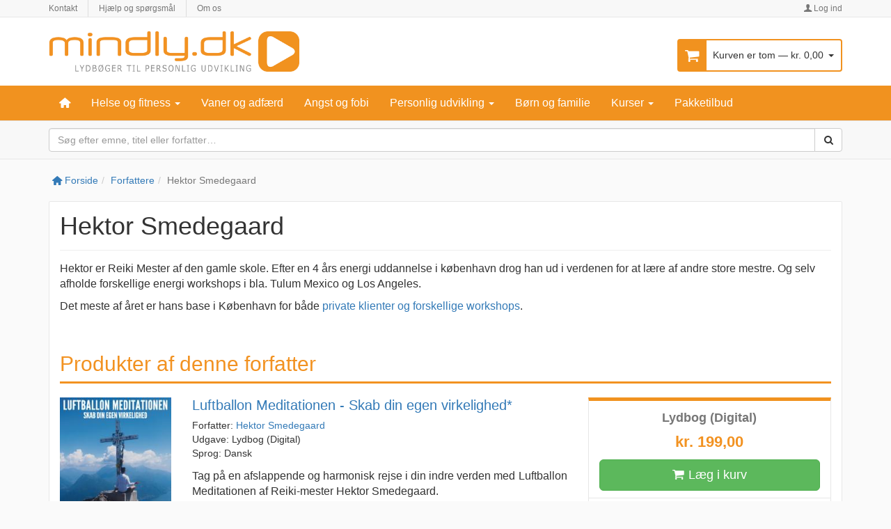

--- FILE ---
content_type: text/html; charset=UTF-8
request_url: https://mindly.dk/forfattere/hektor-smedegaard
body_size: 4498
content:
<!DOCTYPE html>
<html>

<head>
    <meta http-equiv="Content-Type" content="text/html; charset=utf-8" /><title>Hektor Smedegaard</title><meta name="viewport" content="width=device-width, initial-scale=1.0"/><meta name="robots" content="noodp, noydir"/><link rel="canonical" href="https://mindly.dk/forfattere/hektor-smedegaard"><link href="/theme/RwdBase/img/favicon.1425428125.ico" rel="shortcut icon" type="image/x-icon"/><link href="/theme/RwdBase/img/favicon-16x16.1425428125.png" rel="icon" type="image/png" sizes="16x16"/><link href="/theme/RwdBase/img/favicon-16x16.1425428125.png" rel="shortcut icon" type="image/png" sizes="16x16"/><link href="/theme/RwdBase/img/favicon-32x32.1425428125.png" rel="icon" type="image/png" sizes="32x32"/><link href="/theme/RwdBase/img/favicon-32x32.1425428125.png" rel="shortcut icon" type="image/png" sizes="32x32"/><link href="/theme/RwdBase/img/apple-touch-icon-144x144.1425428125.png" rel="apple-touch-icon-precomposed" sizes="144x144"/><link href="/theme/RwdBase/img/apple-touch-icon-152x152.1425428125.png" rel="apple-touch-icon-precomposed" sizes="152x152"/><meta name="application-name" content="Mindly.dk - Lydbøger til personlig udvikling"/><meta name="msapplication-TileColor" content="#FFFFFF"/><meta name="msapplication-TileImage" content="/theme/RwdBase/img/mstile-144x144.1425428125.png"/><link rel="stylesheet" type="text/css" href="/css/cached/default.1635424210.css"/>
<!--[if lt IE 9]>

<link rel="stylesheet" type="text/css" href="/css/cached/lt-ie9.1428881334.css"/>
<![endif]-->

<!-- Google Tag Manager -->
<script>!function(){"use strict";function e(e,t,o){return void 0===t&&(t=""),"cookie"===e?function(e){for(var t=0,o=document.cookie.split(";");t<o.length;t++){var r=o[t].split("=");if(r[0].trim()===e)return r[1]}}(t):"localStorage"===e?(r=t,localStorage.getItem(r)):"jsVariable"===e?window[t]:"cssSelector"===e?(n=t,i=o,a=document.querySelector(n),i?null==a?void 0:a.getAttribute(i):null==a?void 0:a.textContent):void console.warn("invalid uid source",e);var r,n,i,a}!function(t,o,r,n,i,a,c,l,s,u){var d,v,E,I;try{v=l&&(E=navigator.userAgent,(I=/Version\/([0-9\._]+)(.*Mobile)?.*Safari.*/.exec(E))&&parseFloat(I[1])>=16.4)?e(l,"sio_uid",""):void 0}catch(e){console.error(e)}var g=t;g[n]=g[n]||[],g[n].push({"gtm.start":(new Date).getTime(),event:"gtm.js"});var m=o.getElementsByTagName(r)[0],T=v?"&bi="+encodeURIComponent(v):"",_=o.createElement(r),f=v?"kp"+c:c;_.async=!0,_.src="https://metrics.mindly.dk/"+f+".js?id=GTM-N3ZVD93"+T,null===(d=m.parentNode)||void 0===d||d.insertBefore(_,m)}(window,document,"script","dataLayer",0,0,"ozwhoofx","cookie")}();</script>
<!-- End Google Tag Manager -->

<script id="Cookiebot" src="https://consent.cookiebot.com/uc.js" data-cbid="310fe255-9dc3-4479-bdf5-8a48c243ade5" data-blockingmode="auto" type="text/javascript"></script>

<meta name="facebook-domain-verification" content="obonahvd9h23x174a332ftgc3zolxc" />

<script src="https://addrevenue.io/track.js"></script><script>
    window.dataLayer = window.dataLayer || [];
</script>

<script type="application/ld+json">

    {"@context":"http:\/\/schema.org\/","@type":"Organization","name":"Mindly.dk - Lydb\u00f8ger til personlig udvikling","url":"https:\/\/mindly.dk\/","logo":{"@type":"ImageObject","url":"https:\/\/mindly.dk\/logo.png"},"contactPoint":{"@type":"ContactPoint","telephone":"","contactType":"customer support","availableLanguage":["English","Danish"]},"address":{"@type":"PostalAddress","streetAddress":"Kochsgade 31D","postalCode":"5000","addressCountry":{"@type":"Country","name":"DK"}}}
</script>
    <script type="application/ld+json">

        {"@context":"http:\/\/schema.org","@type":"BreadcrumbList","itemListElement":[{"@type":"ListItem","position":1,"item":{"@id":"\/forfattere","name":"Forfattere"}},{"@type":"ListItem","position":2,"item":{"@id":"\/forfattere\/hektor-smedegaard","name":"Hektor Smedegaard"}}]}
    </script>

<script type="application/ld+json">

    {"@context":"http:\/\/schema.org\/","@type":"Person","name":"Hektor Smedegaard","description":"Hektor er Reiki Mester af den gamle skole. Efter en 4 &aring;rs energi uddannelse i k&oslash;benhavn drog han ud i verdenen for at l&aelig;re af andre store mestre. Og selv afholde forskellige energi workshops i bla. Tulum Mexico og Los Angeles.&nbsp;\r\nDet meste af &aring;ret er hans base i K&oslash;benhavn for b&aring;de private klienter og forskellige workshops.","url":"https:\/\/mindly.dk\/forfattere\/hektor-smedegaard"}
</script>

<!--[if lt IE 9]>

<script type="text/javascript" src="/js/cached/lt-ie9-head.1689222171.js"></script>
<![endif]-->
</head>

<body id="default-layout">

    <!-- Google Tag Manager (noscript) -->
<noscript><iframe src="https://metrics.mindly.dk/ns.html?id=GTM-N3ZVD93"
height="0" width="0" style="display:none;visibility:hidden"></iframe></noscript>
<!-- End Google Tag Manager (noscript) -->
<!-- Header [sm, md, lg] -->
<header id="header" class="hidden-xs">

    <nav class="main navbar navbar-default navbar-flat navbar-xs">

        <div class="container">

            <div class="row">

                <ul class="nav navbar-nav"><li><a href="/kontakt">Kontakt</a></li><li><a href="/spoergsmaal-og-svar">Hjælp og spørgsmål</a></li><li><a href="/om-os">Om os</a></li></ul>
                <ul class="nav navbar-nav navbar-right">

                                            <li>

                            <a href="/login"><i class="icon icon-user"></i> Log ind</a>
                        </li>

                    
                </ul>

            </div>

        </div>

    </nav>

    <div class="content">

        <div class="container">

            <div class="row">

                <div class="logo col-xs-12 col-sm-4">

                    <a href="/" class="logo" title="Gå til forsiden"><img src="/theme/RwdMindlyDk/img/logo.1425428125.png" alt="Mindly.dk - Lydbøger til personlig udvikling"/></a>
                </div>

                <div class="mini-basket-column col-sm-8">

                    <div id="mini-basket" class="btn-group pull-right">

    <button class="btn dropdown-toggle" data-toggle="dropdown">

        <i class="icon icon-shopping-cart"></i>
        <span class="contents">

            Kurven er tom
            &mdash;

            kr. 0,00
            <span class="caret"></span>

        </span>

    </button>

    <div class="dropdown-menu dropdown-menu-right" role="menu">

        <div class="container">

            <div class="content">

            </div>

            <hr>

            <div class="row">

                <div class="col-xs-6">

                    <a href="/kurv" class="btn btn-primary btn-lg pull-left">Gå til kurv</a>
                </div>
                <div class="col-xs-6">

                    <a href="/checkout" class="btn btn-success btn-lg pull-right">Gå til kassen &raquo;</a>
                </div>

            </div>
        </div>

    </div>

</div>

                </div>

            </div>

        </div>

    </div>

    <nav class="categories navbar navbar-dark navbar-flat yamm">

        <div class="container">

            <ul class="nav navbar-nav"><li class="hidden-xs"><a href="/"><i class="icon icon-home"></i></a></li><li class="dropdown"><a href="/helse-og-fitness" class="dropdown-toggle" data-toggle="dropdown">Helse og fitness <b class="caret"></b></a><div class="dropdown-menu"><a href="/helse-og-fitness">Helse og fitness</a><ul><li><a href="/helse-og-fitness/vaegttab-og-slankekur">Vægttab og slankekur</a></li><li><a href="/helse-og-fitness/stress">Stress</a></li><li><a href="/helse-og-fitness/yoga-og-gymnastik">Yoga og gymnastik</a></li><li><a href="/helse-og-fitness/tai-chi-og-qigong">Tai Chi og Qigong</a></li><li><a href="/helse-og-fitness/meditation-og-mindfullness">Meditation og mindfulness</a></li><li><a href="/helse-og-fitness/mad-og-motion">Mad og motion</a></li><li><a href="/helse-og-fitness/metamedicin">Metamedicin</a></li></ul></div></li><li><a href="/vaner-og-adfaerd">Vaner og adfærd</a></li><li><a href="/angst-og-fobi">Angst og fobi</a></li><li class="dropdown"><a href="/personlig-udvikling" class="dropdown-toggle" data-toggle="dropdown">Personlig udvikling <b class="caret"></b></a><div class="dropdown-menu"><a href="/personlig-udvikling">Personlig udvikling</a><ul><li><a href="/personlig-udvikling/dating-og-kommunikation">Dating og kommunikation</a></li><li><a href="/personlig-udvikling/job-og-studie">Job og studie</a></li><li><a href="/personlig-udvikling/coaching">Coaching</a></li><li><a href="/personlig-udvikling/tft-tankefeltterapi">TFT EFT - Tankefeltterapi</a></li><li><a href="/personlig-udvikling/mindly-vip">Mindly VIP</a></li></ul></div></li><li><a href="/boern-og-familie">Børn og familie</a></li><li class="dropdown"><a href="/kurser" class="dropdown-toggle" data-toggle="dropdown">Kurser <b class="caret"></b></a><div class="dropdown-menu"><a href="/kurser">Kurser</a><ul><li><a href="/kurser/nlp">NLP Kurser</a></li><li><a href="/kurser/mindfulness-kurser">Mindfulness kurser</a></li><li><a href="/kurser/coaching-kurser">Coaching Kurser</a></li><li><a href="/kurser/masterclass">Masterclass</a></li></ul></div></li><li><a href="/pakke-tilbud">Pakketilbud</a></li></ul>
        </div>

    </nav>

</header>
<!-- / Header [sm, md, lg] -->

<!-- Header [xs] -->
<header id="header-xs" class="visible-xs">

    <div class="content">

        <div class="container">

            <div class="row">

                <div class="col-xs-8">

                    <div class="logo">

                        <a href="/"><img src="/theme/RwdMindlyDk/img/logo.1425428125.png" alt="Mindly.dk - Lydbøger til personlig udvikling"/></a>
                    </div>

                </div>

                <div class="col-xs-4">

                    <div class="nav-buttons text-right">

                        <a href="/login" class="account btn btn-link"><i class="icon icon-user"></i> </a>
                        <a href="/kurv" class="basket btn btn-link"><i class="icon icon-shopping-cart"></i> <span class="basket-qty">0</span></a>
                    </div>

                </div>

            </div>

        </div>

    </div>

    <nav id="sidebar">

        <a href="#" class="sidebar-toggle"><i class="icon icon-remove"></i></a>
        <div class="header">

            Produkter
        </div>

        <ul class="categories expandable-list"><li class="has-children"><a href="/helse-og-fitness">Helse og fitness</a><ul><li><a href="/helse-og-fitness/vaegttab-og-slankekur">Helse og fitness</a><li><a href="/helse-og-fitness/vaegttab-og-slankekur">Vægttab og slankekur</a></li><li><a href="/helse-og-fitness/stress">Stress</a></li><li><a href="/helse-og-fitness/yoga-og-gymnastik">Yoga og gymnastik</a></li><li><a href="/helse-og-fitness/tai-chi-og-qigong">Tai Chi og Qigong</a></li><li><a href="/helse-og-fitness/meditation-og-mindfullness">Meditation og mindfulness</a></li><li><a href="/helse-og-fitness/mad-og-motion">Mad og motion</a></li><li><a href="/helse-og-fitness/metamedicin">Metamedicin</a></li></ul></li><li><a href="/vaner-og-adfaerd">Vaner og adfærd</a></li><li><a href="/angst-og-fobi">Angst og fobi</a></li><li class="has-children"><a href="/personlig-udvikling">Personlig udvikling</a><ul><li><a href="/personlig-udvikling/dating-og-kommunikation">Personlig udvikling</a><li><a href="/personlig-udvikling/dating-og-kommunikation">Dating og kommunikation</a></li><li><a href="/personlig-udvikling/job-og-studie">Job og studie</a></li><li><a href="/personlig-udvikling/coaching">Coaching</a></li><li><a href="/personlig-udvikling/tft-tankefeltterapi">TFT EFT - Tankefeltterapi</a></li><li><a href="/personlig-udvikling/mindly-vip">Mindly VIP</a></li></ul></li><li><a href="/boern-og-familie">Børn og familie</a></li><li class="has-children"><a href="/kurser">Kurser</a><ul><li><a href="/kurser/nlp">Kurser</a><li><a href="/kurser/nlp">NLP Kurser</a></li><li><a href="/kurser/mindfulness-kurser">Mindfulness kurser</a></li><li><a href="/kurser/coaching-kurser">Coaching Kurser</a></li><li><a href="/kurser/masterclass">Masterclass</a></li></ul></li><li><a href="/pakke-tilbud">Pakketilbud</a></li></ul>
        <ul class="list-unstyled"><li><a href="/aktuelle-tilbud">Aktuelle tilbud</a></li><li><a href="/mest-solgte">Mest solgte</a></li><li><a href="/nyeste-titler">Nyeste titler</a></li><li><a href="/kommende-titler">Kommende titler</a></li></ul>
        <div class="header">

            Menu
        </div>

        <ul class="menu expandable-list"><li><a href="/kontakt">Kontakt</a></li><li><a href="/spoergsmaal-og-svar">Hjælp og spørgsmål</a></li><li><a href="/om-os">Om os</a></li></ul>
        <ul class="menu">

                            <li>

                    <a href="/login">Log ind</a>
                </li>

            
        </ul>

    </nav>

</header>
<!-- / Header [xs] -->

<!-- Menu + search -->
<div class="menu-bar">

    <div class="container">

        <div class="row">

            <div class="col-xs-3 col-sm-12 visible-xs">

                <div class="nav-buttons">

                    <button class="btn btn-link sidebar-toggle">

                        <i class="icon icon-menu"></i> Menu
                    </button>

                </div>

            </div>

            <div class="col-xs-9 col-sm-12">

                <form action="/soegeresultater" novalidate="novalidate" class="form-horizontal clearfix" id="ProductSearchResultsForm" method="post" accept-charset="utf-8"><div style="display:none;"><input type="hidden" name="_method" value="POST"/></div>
                <div class="input-group">

                    <input name="data[Product][q]" class="form-control" id="search-field" placeholder="Søg efter emne, titel eller forfatter…" value="" type="search"/>
                    <span class="input-group-btn">

                        <button class="btn btn-default" type="submit"><i class="icon icon-search"></i></button>
                    </span>

                </div>

                </form>
            </div>

        </div>

    </div>

</div>
<!-- / Menu + search -->

    <div class="container">

        <ol class="breadcrumb"><li><a href="/"><i class="icon icon-home"></i> Forside</a></li><li><a href="/forfattere">Forfattere</a></li><li class="active">Hektor Smedegaard</li></ol>
    </div>

    <div class="container">

        <div class="row">

            <main class="col-xs-12">

                <div class="page-content">

                    <h1 class="page-header">Hektor Smedegaard</h1>

<div class="wysiwyg">

    <p>Hektor er Reiki Mester af den gamle skole. Efter en 4 &aring;rs energi uddannelse i k&oslash;benhavn drog han ud i verdenen for at l&aelig;re af andre store mestre. Og selv afholde forskellige energi workshops i bla. Tulum Mexico og Los Angeles.&nbsp;</p>
<div>Det meste af &aring;ret er hans base i K&oslash;benhavn for b&aring;de <a href="https://www.krop-sind-sjael.com">private klienter og forskellige workshops</a>.</div>
</div>

<div class="section space-before-xs-5" data-lazy-load="/simple_shop/authors/ajax_products/172"><i class="icon icon-spinner animate-spin"></i> Henter...</div>
                </div>

            </main>

        </div>

    </div>

    
<footer id="footer">

    <div class="container">

        <div class="row">

            <div class="col-xs-12 col-sm-4">

                <div class="company">

                    <h4>Firma</h4>
                    <ul class="list-unstyled address">

                        <li>
                            Info Products I/S                        </li>
                        <li>CVR: 32718981</li>
                        <li>Kochsgade 31D</li>
                        <li>5000 Odense C</li>
                        <li>Danmark</li>
                                                <li>
                            <a href="mailto:support@mindly.dk"><i class="icon icon-mail"></i> support@mindly.dk</a>                        </li>

                    </ul>

                </div>

            </div>

                            <div class="col-xs-12 col-sm-4">

                    <div class="navigation">

                        <h4>Menu</h4>

                        <ul class="list-unstyled"><li><a href="/handelsbetingelser">Handelsbetingelser</a></li><li><a href="/affilliate">Affilliate</a></li><li><a href="/forfattere-og-forlag">Forfattere og forlag</a></li><li><a href="/sitemap">Sitemap</a></li><li><a href="/privatlivspolitik">Privatlivspolitik</a></li><li class="open"><a href="/forfattere">Forfattere</a></li><li><a href="/artikler">Artikler</a></li><li><a href="/pwa">Gå til app</a></li></ul>
                    </div>

                </div>

            
            
        </div>

    </div>

</footer>

<footer class="container">

    <div class="row">

        <div class="col-xs-12 col-sm-8">

            <div class="footer-payment-methods">

                <img src="/stripe/img/cards.1725195447.png" alt="Betalingskort"/><img src="/stripe/img/mobilepay.1725195447.svg" alt="MobilePay"/><img src="/stripe/img/klarna.1725195447.svg" alt="Klarna"/>
            </div>

        </div>

        <div class="col-xs-12 col-sm-4">

            <div class="footer-copyright">

                Copyright &copy; 2026 - Info Products I/S
            </div>

        </div>

    </div>

</footer>
<script type="text/javascript" src="/js/cached/default.1689179078.js"></script>
<!--[if lte IE 9]>

<script type="text/javascript" src="/js/cached/lt-ie9-bottom.1689222171.js"></script>
<![endif]-->

</body>

</html>


--- FILE ---
content_type: text/html; charset=UTF-8
request_url: https://mindly.dk/simple_shop/authors/ajax_products/172
body_size: 915
content:
    <div class="row space-before-xs-5">

        <div class="col-xs-12">

            <div class="h2 page-header">

                Produkter af denne forfatter
            </div>

            
<div class="product-list">

            <div class="product-item">

            <div class="row">

                <div class="image col-xs-3 col-sm-2">

                    <a href="/helse-og-fitness/meditation-og-mindfullness/luftballon-meditationen"><img src="/uploads/3588/product-thumbnail/luftballon-meditationen.1564650027.png" alt="Luftballon Meditationen - Skab din egen virkelighed" width="192"/></a>
                </div>

                <div class="content col-xs-9 col-sm-5 col-lg-6">

                    <h2 class="title">

                        <a href="/helse-og-fitness/meditation-og-mindfullness/luftballon-meditationen">Luftballon Meditationen - Skab din egen virkelighed*</a>
                    </h2>

                    <ul class="attributes">

                        <li class="authors">

                            Forfatter: <a href="/forfattere/hektor-smedegaard">Hektor Smedegaard</a>
                        </li>

                        <li>Udgave: Lydbog (Digital)</li>
                        <li class="language">

                            Sprog: Dansk
                        </li>

                        
                    </ul>

                    <p class="short-description">

                        Tag på en afslappende og harmonisk rejse i din indre verden med Luftballon Meditationen af Reiki-mester Hektor Smedegaard.
                    </p>

                    <a href="/helse-og-fitness/meditation-og-mindfullness/luftballon-meditationen" class="view">Læs mere &raquo;</a>
                </div>

                <div class="col-xs-9 col-xs-offset-3 space-before-xs-5 col-sm-5 col-sm-offset-0 space-before-sm-0 col-lg-4">

                    
<div class="product-actions">

    <div class="row space-after-xs-3">

        <div class="col-xs-12">

            <div class="h4 product-edition-header">

                Lydbog (Digital)
            </div>

        </div>

    </div>

    <ul class="product-prices">

        <li class="price">kr. 199,00</li>
    </ul>

            <div data-product-id="1305" data-product-currency="DKK" data-product-price="199" data-product-discount="0" class="basket-product-actions product-not-in-basket"><a href="/simple_shop/basket/add/1305.json" class="btn btn-success btn-lg btn-block product-action add-to-basket" rel="nofollow"><i class="icon icon-shopping-cart"></i> Læg i kurv</a><a href="/simple_shop/basket/remove/1305.json" class="btn btn-danger btn-lg btn-block product-action remove-from-basket" rel="nofollow"><i class="icon icon-shopping-cart"></i> Fjern fra kurv</a><a href="#" class="btn btn-default btn-lg btn-block product-action loading-basket disabled" rel="nofollow"><i class="icon icon-spinner animate-spin"></i> Vent venligst ...</a></div>
    
    
    <ul class="product-usp">

                    <li>

                <a href="/info/info/display/satisfaction_guarantee" data-modal="1" rel="nofollow"><i class="icon icon-smile"></i> Pengene-tilbage tilfredshedsgaranti</a>
            </li>

        
        
                                    <li>

                    <a href="/info/info/display/delivery_app" data-modal="1" rel="nofollow"><i class="icon icon-mobile"></i> Afspil direkte på din mobil eller tablet med vores gratis app</a>
                </li>

            
        
    </ul>

</div>

                </div>

            </div>

        </div>

    
</div>

        </div>

    </div>



--- FILE ---
content_type: application/x-javascript
request_url: https://consentcdn.cookiebot.com/consentconfig/310fe255-9dc3-4479-bdf5-8a48c243ade5/mindly.dk/configuration.js
body_size: 471
content:
CookieConsent.configuration.tags.push({id:186947970,type:"script",tagID:"",innerHash:"",outerHash:"",tagHash:"16720801280162",url:"https://consent.cookiebot.com/uc.js",resolvedUrl:"https://consent.cookiebot.com/uc.js",cat:[1]});CookieConsent.configuration.tags.push({id:186947972,type:"script",tagID:"",innerHash:"",outerHash:"",tagHash:"2426733427793",url:"",resolvedUrl:"",cat:[3,4]});CookieConsent.configuration.tags.push({id:186947973,type:"script",tagID:"",innerHash:"",outerHash:"",tagHash:"11846448393977",url:"https://mindly.dk/js/cached/default.1689179078.js",resolvedUrl:"https://mindly.dk/js/cached/default.1689179078.js",cat:[4]});